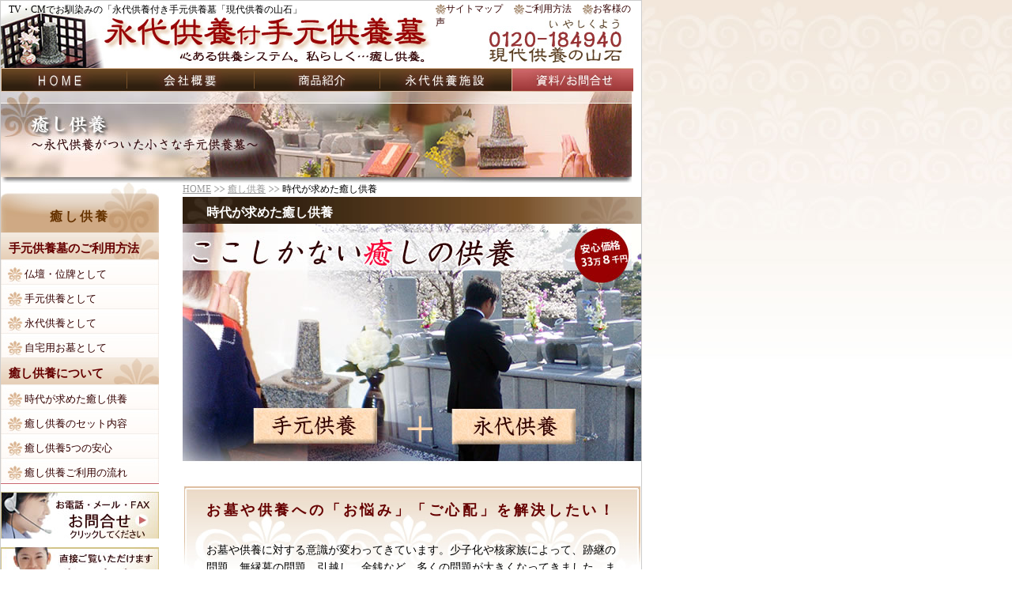

--- FILE ---
content_type: text/html; charset=UTF-8
request_url: https://www.184940.com/iyashi/index.html
body_size: 4534
content:
<!DOCTYPE html PUBLIC "-//W3C//DTD XHTML 1.0 Transitional//EN" "http://www.w3.org/TR/xhtml1/DTD/xhtml1-transitional.dtd">
<html xmlns="http://www.w3.org/1999/xhtml">
<head>
<meta http-equiv="Content-Type" content="text/html; charset=utf-8" />

<title>癒し供養とはl 現代供養の山石</title>

<link href="../01.css" rel="stylesheet" type="text/css" media="all" />

<style type="text/css">
<!--
.style1 {color: #FF0000}
-->
</style>
<script type="text/javascript">

  var _gaq = _gaq || [];
  _gaq.push(['_setAccount', 'UA-21316019-1']);
  _gaq.push(['_trackPageview']);

  (function() {
    var ga = document.createElement('script'); ga.type = 'text/javascript'; ga.async = true;
    ga.src = ('https:' == document.location.protocol ? 'https://ssl' : 'http://www') + '.google-analytics.com/ga.js';
    var s = document.getElementsByTagName('script')[0]; s.parentNode.insertBefore(ga, s);
  })();

</script>

</head>

<body>
<div id="wapper"><!-- #BeginLibraryItem "/Library/header.lbi" --><div id="header">
    <h1>TV・CMでお馴染みの「永代供養付き手元供養墓「現代供養の山石」</h1>
<ul>
     <li><a href="../info/sitemap.html">サイトマップ</a></li>
      <li><a href="use01.html">ご利用方法</a></li>
      <li><a href="koe0.html">お客様の声</a></li>
  </ul>
  </div><!-- #EndLibraryItem --><!-- #BeginLibraryItem "/Library/topnabi.lbi" --><div id="topnavi">
  
    <h2><a href="../index.html"><em>・HOME</em></a></h2>
  <h2><a href="http://yamaishi-77.luna.bindsite.jp/gendai-yamaishi/" target="_blank"><em>・会社概要</em></a></h2>
  <h2><a href="k0.html"><em>・商品紹介</em></a></h2>
  <h2><a href="../towaryo/index.html"><em>・永代供養施設</em></a></h2>
  <h2><a href="../katalogue/info.html" target="_blank"><em>・資料/お問合せ</em></a></h2>
    </div>
<!-- #EndLibraryItem --><div id="contents">
<img src="iyashi_img/iyashi-top.jpg" alt="癒し供養とは" width="798" height="115" />
    <div id="saidnavi"><!-- #BeginLibraryItem "/Library/iyashi-toha.lbi" --><h3>癒し供養</h3>
    <h4>手元供養墓のご利用方法</h4>
      <ul> <li><a href="use01.html">仏壇・位牌として</a></li>
           <li><a href="use02.html">手元供養として</a></li>
           <li><a href="use03.html">永代供養として</a></li>
      <li><a href="use04.html">自宅用お墓として</a></li> 
      </ul>
      
       <h4>癒し供養について</h4>
            <ul> 
              <li><a href="index.html">時代が求めた癒し供養</a></li>
              <li><a href="content.html">癒し供養のセット内容</a></li><li><a href="5-0.html">癒し供養5つの安心</a></li>
        
      <li><a href="step.html">癒し供養ご利用の流れ</a></li> </ul>
      
      <!-- #EndLibraryItem --><div id="li2"></div>
      
      <div><!-- #BeginLibraryItem "/Library/said2.lbi" -->
<style type="text/css">

td img {display: block;}td img {display: block;}
</style>

<a href="../katalogue/odr2.html" target="_blank"></a>
<table bgcolor="#ffffff" border="0" cellpadding="0" cellspacing="0" width="200">
  <!-- fwtable fwsrc="top-side2.png" fwpage="ページ 1" fwbase="top-side2.jpg" fwstyle="Dreamweaver" fwdocid = "661107400" fwnested="0" -->
  <tr>
    <td><img src="../index-img/spacer.gif" alt="" name="undefined_2" width="200" height="1" border="0" /></td>
    <td><img src="../index-img/spacer.gif" alt="" name="undefined_2" width="1" height="1" border="0" /></td>
  </tr>
  <tr>
    <td rowspan="2"><a href="../katalogue/info.html" target="_blank"><img name="topside2_r2_c1_2" src="../index-img/top-side2_r2_c1.jpg" width="200" height="70" border="0" id="topside2_r2_c1" alt="お問合せ" /></a></td>
    <td><img src="../index-img/spacer.gif" alt="" name="undefined_2" width="1" height="1" border="0" /></td>
  </tr>
  <tr>
    <td><img src="../index-img/spacer.gif" alt="" name="undefined_2" width="1" height="69" border="0" /></td>
  </tr>
  <tr>
    <td bgcolor="#ffffff"><img src="../index-img/spacer.gif" alt="" name="undefined_2" width="200" height="1" border="0" /></td>
    <td><img src="../index-img/spacer.gif" alt="" name="undefined_2" width="1" height="1" border="0" /></td>
  </tr>
  <tr>
    <td><a href="../info/showroom.html"><img name="topside2_r5_c1_2" src="../index-img/top-side2_r5_c1.jpg" width="200" height="70" border="0" id="topside2_r5_c1" alt="ショールーム" /></a></td>
    <td><img src="../index-img/spacer.gif" alt="" name="undefined_2" width="1" height="70" border="0" /></td>
  </tr>
  <tr>
    <td><a href="../info/faq.html"><img name="topside2_r6_c1_2" src="../index-img/top-side2_r6_c1.jpg" width="200" height="70" border="0" id="topside2_r6_c1" alt="よくあるご質問" /></a></td>
    <td><img src="../index-img/spacer.gif" alt="" name="undefined_2" width="1" height="70" border="0" /></td>
  </tr>
</table>
<p><a href="../info/radioweb.html"><img src="../index-img/top-side6.jpg" alt="ラジオ関西ラジウェーブの放送内容" width="200" height="100" border="0" /></a></p>
<p><a href="../katalogue/odr2.html" target="_blank"><img src="../index-img/top-side2a.jpg" alt="商品購入用フォーム" width="200" height="80" border="0" /></a></p>
<p><a href="../info/dvd.html"><img src="../info/info_img/p-08a.gif" alt="マスメディア" width="200" height="248" border="0" /></a></p>
<p><a href="http://325940.com" target="_blank"><img src="../index-img/top-side6a.jpg" alt="水子供養かまくら" width="200" height="140" border="0" /></a><br />
 
  <a href="http://1482-77.com/" target="_blank"><img src="../index-img/top-side9a.jpg" alt="お墓の山石" width="200" height="115" border="0" /></a>
  <br />
  <a href="http://yamaishi-pictures.com/" target="_blank"><img src="../index-img/top-side20.jpg" alt="お墓の山石「山石　広告宣伝部は山石ピクチャーズ」" width="200" height="180" border="0" /></a></p>
<!-- #EndLibraryItem --></div>
    </div>
    <div id="main">
<div id="pageNv" title="パンクズ">
  <ul><li><a href="../index.html">HOME</a></li>
  <li><a href="../iyashi/index.html">癒し供養</a></li>
  <li></li>
  <li>時代が求めた癒し供養</li>
  </ul>
</div>
<h2>時代が求めた癒し供養</h2>
<img src="iyashi_img/iyashi02a.jpg" alt="癒し供養" width="580" height="313" lowsrc="../pmg/iyashi02a.png" /> 
      <div id="column">
        <h3>お墓や供養への「お悩み」「ご心配」を解決したい！</h3>
        <p class="p1">お墓や供養に対する意識が変わってきています。少子化や核家族によって、跡継の問題、無縁墓の問題、引越し、金銭など、多くの問題が大きくなってきました。また、自分らしい本当の供養を模索される方も増えてまいりました。          </p>
        <p class="p1">「よし！時代に沿ったお墓や供養のシステムを作ろう」そこで考え出したのが「癒し供養」です。</p>
        <h2 class="p1">近年増えたお墓のお悩みベスト４</h2>
        <h4>お悩み１　「お墓の跡継の問題」<br />
        </h4>
        <ul>
          <li>子供がなく、お墓を託す親戚もいない</li>
          <li>娘しかいないが、嫁いでしまった</li>
          <li>身寄りがいない</li>
          <li>先祖や親の墓はあるけれど、守る人がいない</li>
        </ul>
        <p class="q">お墓は欲しいが子供がいないので、万が一の場合はどうしたらいいんだろうか？</p>
        <p class="qa">よし！お墓に永代供養も付けたシステムを作ろう！永代供養があれば万が一のときはお寺に納骨でき、お寺で供養をしてくれる。生前予約もできるとより安心していただけるはずだ。</p>
        <h4 class="p1">お悩み２　「住宅事情の問題」</h4>
        <ul>
          <li>お墓が遠いので、普段は身近で手をあわせたい</li>
          <li>仏壇がなく、ご遺骨の安置場所がない</li>
          <li>海外生活を考えている</li>
          <li>将来どこに永住するかわからない</li>
        </ul>
        <p class="q">将来どこに永住するかわからないので、お墓を持つのが不安です。</p>
            <p class="qa">よし！お墓の場所を固定しないで生活にあわせて変化するお墓を作ろう！お位牌や、手元供養にと自在に使用でき、持ち運べる小さなお墓を作ろう。</p>
         
       
        <h4 class="p1">お悩み３　「経済的な理由」</h4>
        <ul>
          <li>お墓を建てるには経済的負担が大きい</li>
          <li>子供に負担や迷惑をかけたくない</li>
        </ul>
        <p class="q">お墓や供養はお金がかかるので、負担が大きい・・・。</p>
            <p class="qa">どんな方にもご利用いただけるように低価格で安心できるお墓と供養のシステムを作ろう！また、法要にかかる費用、維持管理費なども不必要にしたい。</p>
        <h4 class="p1">お悩み４　「お墓はいらない」</h4>
        <ul>
          <li>お墓を建てようとは思っていないが将来変わるかもしれない</li>
          <li>遺言でお墓はいらないと言われた</li>
        </ul>
        <p class="q">今は自然葬や手元供養にしようと思っているが、老後はどうだろうか？</p>
            <p class="qa">年齢に応じて、また生活や環境に応じて供養に対する考え方も変わっていくはずだ。ライフスタイルに合わせて供養の方法が選べるシステムを作ろう！</p>
        <h4 class="p1">その他</h4>
        <ul>
          <li>身近に置いて故人を供養したい </li>
          <li>事情があって今あるお墓に入れない</li>
          <li>お寺とのお付き合いがない</li>
        </ul>
             <p class="qa">どのようなことでもご相談いただき、お客様の立場にたって一緒に考えさせていただこう！本当に喜ばれるお墓と供養のシステムを作ろう！</p>
             <h2>お墓や供養のお悩みが解決できるシステム　「癒し供養」</h2>
             <div id="block3">
               <p>皆さんの悩みを解決いただけるように、全ての要素を組み込みました。</p>
        <p class="h4Shikaku">移動できる小さなお墓</p>
        <p class="h4Shikaku">永代供養もできる</p>
        <p class="h4Shikaku">価格が安い</p>
        <p class="h4Shikaku">余分な経費がかからない</p>
        </div>
             <p><img src="iyashi_img/iyashi07.jpg" alt="手元供養付き永代供養" width="576" height="532" lowsrc="../pmg/iyashi07.png"576 /></p>
        <p>&nbsp;      </p>
             <h4 align="center"><a href="content.html">癒し供養のセット内容へ＞＞</a></h4>
      </div>
      <table bgcolor="#ffffff" border="0" cellpadding="0" cellspacing="0" width="576">
  <!-- fwtable fwsrc="iyashi-01.png" fwpage="ページ 1" fwbase="iyashi-01.jpg" fwstyle="Dreamweaver" fwdocid = "1304427344" fwnested="0" -->
    <td><a href="k0.html"><img name="iyashi01_r1_c1_2" src="iyashi_img/iyashi-01_r1_c1.jpg" width="192" height="98" border="0" id="iyashi01_r1_c1" alt="商品紹介" /></a></td>
    <td><a href="../towaryo/index.html"><img name="iyashi01_r1_c2_2" src="iyashi_img/iyashi-01_r1_c2.jpg" width="193" height="98" border="0" id="iyashi01_r1_c2" alt="永代供養施設" /></a></td>
    <td><a href="koe00.html"><img name="iyashi01_r1_c3_2" src="iyashi_img/iyashi-01_r1_c3.jpg" width="191" height="98" border="0" id="iyashi01_r1_c3" alt="お客様の声" /></a></td>
    <td><img src="iyashi_img/spacer.gif" alt="" name="undefined_5" width="1" height="98" border="0" /></td>
  </tr>
</table>
<!-- #BeginLibraryItem "/Library/top.lbi" --><p><a href="#wapper"><img src="../img/top.jpg" alt="このページのTOPへ戻る" border="0" align="right"></a></p>
<!-- #EndLibraryItem --></div>
  </div>
  <div id="footer"><!-- #BeginLibraryItem "/Library/footer.lbi" -->
    <p align="center">手元供養墓と永代供養がひとつになった癒し供養をお届け　【現代供養の山石】</p>
    <p align="center">COPYRIGHT (C) 2007-2019 IYASHUKUYOU. ALLRIGHTS RESERVED.  </p>
    <!-- #EndLibraryItem --></div> 
</div>
  
</body>
</html>


--- FILE ---
content_type: text/css
request_url: https://www.184940.com/01.css
body_size: 2885
content:
@charset "utf-8";
/* CSS Document */

body {
	margin: 0px;
	padding: 0px;
	background: url(img/bak.jpg) repeat-x;
	font-family: "ＭＳ Ｐゴシック", Osaka, "ヒラギノ角ゴ Pro W3";
}
#wapper {
	height: auto;
	width: 810px;
	border: 1px solid #CCCCCC;
	background: #FFFFFF;
}

#header {
	height: 85px;
	background-image: url(img/header-bk4.jpg);
}
#header h1 {
	font-size: 12px;
	margin: 3px 0px 0px;
	padding: 0px 0px 0px 10px;
	float: left;
	font-weight: normal;
}
.imgLight {
	margin: 0px;
	padding: 10px 0px 10px 10px;
	float: right;
}
.imgLight30 {
	margin: 0px 0px 30px 290px;
}


#header ul {
	vertical-align: top;
	margin: 0px;
	padding: 0px 0px 0px 550px;
	list-style: none;
}

#header li {
	font-size: 12px;
	display: inline;
	margin: 0px;
	padding: 0px 10px 0px 13px;
	background: url(img/header-li.gif) no-repeat left center;
}
#header ul a {
	color: #330000;
	text-decoration: none;
}
#header ul a:hover, #header ul a:active {
	color: #cc6666;
	text-decoration: underline;
}




#contents {
	margin: 0px;
	padding: 0px;
	height: auto;
}

#footer  {
	height: auto;
	background: url(img/food-bk.jpg) repeat-x bottom;
	float: none;
	width: 800px;
	clear: both;
	padding-top: 40px;
	padding-bottom: 10px;
	margin-top: 0px;
	margin-right: 0px;
	margin-bottom: 10px;
	margin-left: 0px;
}
#footer  p {
	font-size: 11px;
	line-height: 15px;
	text-align: center;
	margin: 0px;
	padding: 10px 10px 3px;
}


#contents #saidnavi {
	margin: 0px;
	padding: 0px;
	float: left;
	height: auto;
	width: 200px;
}
#contents  #saidnavi  ul {
	font-size: 13px;
	color: #660000;
	list-style: none;
	background: repeat-y;
	padding: 0px;
	margin-top: 0px;
	margin-bottom: 0px;
	line-height: 20px;
	margin-left: 0px;
}
#saidnavi #navi1 {
	background: #FF0000;
}
#saidnavi #li2 li {
	color: #330000;
	text-decoration: none;
	background: url(img/sidenavi-4.jpg);
	margin: 0px;
	padding-left: 30px;
	padding-top: 7px;
	line-height: 15px;
	height: 30px;
	padding-bottom: 1px;
	font-size: 13px;
}


#contents   #saidnavi   h5  {
	background: #CCCCCC url(img/sidenavi-6.jpg) no-repeat;
	font-size: 13px;
	padding: 7px 0px 3px 10px;
	height: 10px;
	color: #660000;
	margin: 0px;
	line-height: 9px;
}



#contents   #saidnavi   h4  {
	background: #CCCCCC url(img/sidenavi-2.jpg) no-repeat;
	font-size: 15px;
	padding: 11px 0px 0px 10px;
	height: 23px;
	color: #660000;
	margin: 0px;
}

#contents #saidnavi h3 {
	font-size: 16px;
	color: #663300;
	background: #660000 url(img/sidenavi-1.jpg) no-repeat;
	padding: 33px 0px 0px;
	height: 30px;
	margin: 0px;
	text-align: center;
	letter-spacing: 0.2em;
}
#saidnavi   li {
	color: #666600;
	text-decoration: none;
	margin: 0px;
	padding-left: 30px;
	padding-top: 14px;
	line-height: 9px;
	height: 16px;
	padding-bottom: 1px;
	background: url(img/sidenavi-3.jpg);
}	
#saidnavi  ul a {
	color: #330000;
	text-decoration: none;
}
#saidnavi  ul  a:hover,#saidnavi ua:active {
	color: #cc6666;
	text-decoration: underline;
}



/* サイドナビ（ラジウエーブ用） */

#saidnavi #radi li {
	color: #666600;
	text-decoration: none;
	margin: 0px;
	padding-left: 15px;
	padding-top: 7px;
	line-height: 9px;
	height: 10px;
	padding-bottom: 3px;
	background: url(img/sidenavi-5.jpg);
}	
#saidnavi #radi  ul a {
	color: #330000;
	text-decoration: none;
}
#saidnavi #radi  ul  a:hover,#saidnavi ua:active {
	color: #cc6666;
	text-decoration: underline;
}

.style1 {
	color: #B56868;
	font: bold;
}




#contents #main {
	margin: 0px;
	padding: 0px;
	float: right;
	height: auto;
	width: 580px;
	background: #FFFFFF;
}
#contents #main h2 {
	text-transform: none;
	color: #FFFFFF;
	padding: 10px 0px 10px 30px;
	height: 14px;
	margin: 1px 0px 0px;
	background: url(img/main-h.jpg) no-repeat center;
	font-size: 16px;
	font-weight: bold;
}
#contents #main h3 {
	color: #663300
];
	padding: 20px 30px 10px;
	letter-spacing: 0.2em;
	color: #660000;
	font-size: 18px;
	line-height: 22px;
	font-weight: bold;
}

#contents #main h4 {
	font-weight: bold;
	color: #663300;
	font-size: 100%;
	margin-right: 30px;
	margin-bottom: 15px;
	margin-left: 30px;
	background: url(img/main-h4.jpg) no-repeat;
	height: 35px;
	padding-top: 10px;
	padding-bottom: 2px;
	padding-left: 10px;
}
#main #column {
	background: url(img/main-h2.jpg) no-repeat;
	margin: 0px 0px 50px;
	padding: 0px;
	height: auto;
}


#main #block1 {
	margin: 5px 0px 5px 30px;
	height: auto;
	padding: 0px;
	width: 150px;
	float: left;
}
#main #block2 {
	margin: 5px 30px 5px 0px;
	height: auto;
	padding: 0px;
	width: 350px;
	float: left;
	clear: none;
}



#main /*パンくずリスト*/
 #pageNv ul {
	list-style:none;
	margin:0;
	padding:0;
	font-size: 12px;
}
#main  #pageNv li {
	display:inline;
	padding:5;
	margin-top: 0;
	margin-bottom: 0;
	margin-left: 0;
}
#main  #pageNv  li a {
	background:url(img/pnv.jpg) no-repeat 100% 50%;
	padding-right:18px;
	color:#999999;
}



#topnavi {
	background: url(img/headnavi-bk.jpg) no-repeat;
	margin: 0px;
	padding: 0px;
	height: 30px;
}
#topnavi h2 {
	font-size: 12px;
	margin: 0px;
	padding: 0px;
	float: left;
}
#topnavi h2 em {
	visibility: hidden;
}
#wapper #topnavi a {
	display: block;
	height: 30px;
	width: 160px;
}



.p1 {
	line-height: 22px;
	margin-bottom: 20px;
	font-size: 90%;
	margin-right: 30px;
	margin-left: 30px;
}



.p3 {
	line-height: 22px;
	margin-bottom: 20px;
	font-size: 80%;
	margin-right: 30px;
	margin-left: 30px;
}

.p2 {
	line-height: 15px;
	margin-bottom: 10px;
	font-size: 90%;
	margin-right: 30px;
	margin-left: 30px;
}


.b {
	font-weight: bold;
}
.pLine {
	font-size: 13px;
	border-bottom: 1px solid #990000;
	line-height: 30px;
	padding: 0px 10px;
	margin: 5px 0px;
}
.pDot {
	margin-right: 30px;
	margin-left: 30px;
	line-height: 200%;
	font-size: 90%;
	color: #333333;
}
#main  #block3 {
	margin: 15px 30px;
	height: auto;
	width: 490px;
	border-top: 1px dotted #DCC3AD;
	border-right-width: 1px;
	border-bottom-width: 1px;
	border-left-width: 1px;
	border-right-style: dotted;
	border-bottom-style: dotted;
	border-left-style: dotted;
	font-size: 85%;
	line-height: 18px;
	color: #660000;
	padding: 5px 10px;
	background: #FEFAF7;
}
.h4Shikaku {
	font-size: 110%;
	font-weight: bold;
	color: #660000;
	border-left: medium solid #996600;
	border-right-style: none;
	padding: 0px 0px 0px 5px;
	height: 20px;
	margin: 0px;
	border-bottom: none;
}


/* テーブル（商品のサイズを羅列） */

 table.a{
	border-top:medium solid #CC0000;
	border-collapse:collapse;
	border-spacing:0;
	background-color:#ffffff;
	empty-cells:show;
	width: 515px;
	margin: 20px 0px 30px 30px;
}
.a th{
	border-right:1px solid #FFCC99;
	border-bottom:1px solid #FFCC99;
	color:#CC0000;
	padding:0.3em 1em;
	background: #EAD3C1 left top;
	font-size: 16px;
	text-align: left;
}
.a td{
	border-bottom:1px solid #FFCC99;
	padding:0.3em 1em;
	font-size: 12px;
	color: #660000;	
}





/* テーブル（ビジネス） */

table.bi

 {
	border-top:medium solid #CC0000;
	border-collapse:collapse;
	border-spacing:0;
	background-color:#ffffff;
	empty-cells:show;
	width: 515px;
	margin: 20px 0px 30px 30px;
}
.bi  th{
	border-right:1px solid #FFCC99;
	border-bottom:1px solid #FFCC99;
	color:#CC0000;
	padding:0.3em 1em;
	background: #EAD3C1 left top;
	font-size: 12px;
	text-align: left;
}
.bi  td{
	border-bottom:1px solid #990000;
	padding:10px 0px 5px;
	font-size: 13px;
	color: #660000;
}

/* 商品の枠 */
#main #potoColumn {
	margin: 10px 18px 15px 20px;
	padding: 0px;
	float: left;
	height: auto;
	border: 1px solid #CCCCCC;
	width: 250px;
}
#main #potoColumn h5 {
	font-size: 14px;
	color: #990000;
	background: #CCCCCC;
	margin: 0px;
	padding: 8px;
}
#main #potoColumn p {
	font-size: 12px;
	line-height: 15px;
	color: #666666;
	margin: 0px 8px;
}
#main #potoColumn h6 {
	font-size: 14px;
	font-style: italic;
	font-weight: bold;
	color: #990000;
	margin: 0px 10px 5px 8px;
	text-align: right;
}
#contents #main h5 {
	border-left: medium solid #C96567;
	font-size: 14px;
	border-bottom: 1px solid #C96567;
	color: #663300;
	height: 20px;
	margin: 0px 30px 5px;
	padding: 5px 0px 0px 10px;
	font-weight: normal;
}
#main #box {
	margin: 0px 0px 30px 30px;
	padding: 0px;
	width: 520px;
	border: 1px solid #E4CCB4;
	height: 146px;
}
#main  #box  img  {
	float: right;
	clear: both;
	margin: 0px;
	padding: 0px 0px 0px 10px;
}
#main  #box  p  {
	font-size: 14px;
	line-height: 20px;
	margin: 10px 0px 0px 10px;
	padding: 0px;
}
.q {
	font-size: 90%;
	color: #669966;
	background: url(info/info_img/q.gif) no-repeat left center;
	height: 13px;
	width: 490px;
	font-weight: bold;
	padding: 8px 0px 5px 30px;
	line-height: 15px;
	margin: 0px 30px 5px;
}
.qa {
	font-size: 80%;
	color: #660000;
	background: url(info/info_img/a.gif) no-repeat left 7px;
	height: auto;
	width: 490px;
	padding: 8px 0px 10px 30px;
	line-height: 20px;
	border-bottom: 1px dotted #CCCCCC;
	margin: 0px 30px 10px;
}
/* 本文中のBOX */

#main   #topColumn1 {
	height: auto;
	width: 520px;
	margin-right: 30px;
	margin-bottom: 10px;
	margin-left: 30px;
	background: #E7D8B1;
	padding: 10px 0px;
}
#main #topColumn1 img {
	float: left;
	margin: 0px;
	padding: 0px;
}
.ptop {
	font-size: 14px;
	line-height: 5px;
	color: #330000;
	margin: 0px;
	padding: 10px;
	vertical-align: middle;
}

/* テーブル（新商品のお知らせ） */

 table.c{
	border-top:medium solid #DECA95;
	border-collapse:collapse;
	border-spacing:0;
	background-color:#ffffff;
	empty-cells:show;
	width: 515px;
	margin: 0px 30px 10px;
	clear: both;
	float: none;
	padding: 5px 0px 0px;
}
.c th{
	border-right:1px solid #FFCC99;
	border-bottom:1px solid #FFCC99;
	color:#660000;
	padding:0.3em 1em;
	background: #EAD3C1 left top;
	font-size: 12px;
	text-align: left;
}
.c td{
	border-bottom:1px solid #FFCC99;
	padding:0.3em 1em;
	font-size: 12px;
	color: #660000;	
}
#wapper #contents #main #use {
	border: 5px solid #FFCC99;
	padding: 5px;
}
#wapper #contents #main #use li {
	list-style-type: decimal;
	height: auto;
	font-size: 90%;
	line-height: 25px;
	margin-right: 20px;
}
#wapper #contents #main #column li {
	font-size: 89%;
	line-height: 16px;
	color: #663300;
	padding-left: 20px;
	list-style-type: disc;
}
.p4 {
	font-size: 10px;
	color: #666666;
	text-align: right;
	margin-right: 30px;
	padding: 0px;
	margin-top: 1px;
	margin-bottom: 5px;
}

.n12 {
	font-size: 12px;
	padding-top: 2px;
}
